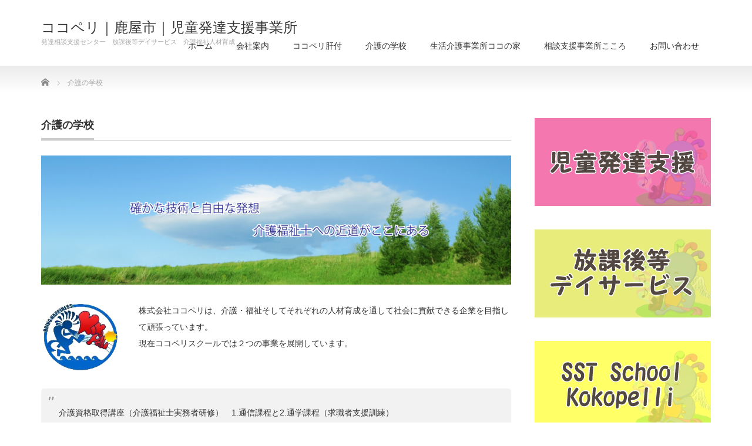

--- FILE ---
content_type: text/html; charset=UTF-8
request_url: http://kokopelli-kanoya.com/%E4%BB%8B%E8%AD%B7%E3%81%AE%E5%AD%A6%E6%A0%A1/
body_size: 39185
content:
<!DOCTYPE html PUBLIC "-//W3C//DTD XHTML 1.1//EN" "http://www.w3.org/TR/xhtml11/DTD/xhtml11.dtd">
<!--[if lt IE 9]><html xmlns="http://www.w3.org/1999/xhtml" class="ie"><![endif]-->
<!--[if (gt IE 9)|!(IE)]><!--><html xmlns="http://www.w3.org/1999/xhtml"><!--<![endif]-->
<head profile="http://gmpg.org/xfn/11">
<meta http-equiv="Content-Type" content="text/html; charset=UTF-8" />
<meta http-equiv="X-UA-Compatible" content="IE=edge,chrome=1" />
<meta name="viewport" content="width=device-width" />
<title>介護の学校 | ココペリ｜鹿屋市｜児童発達支援事業所</title>
<meta name="description" content="	株式会社ココペリは、介護・福祉そしてそれぞれの人材育成を通して社会に貢献できる企業を目指して頑張っています。現在ココペリスクールでは２つの事業を展開しています。" />
<link rel="alternate" type="application/rss+xml" title="ココペリ｜鹿屋市｜児童発達支援事業所 RSS Feed" href="http://kokopelli-kanoya.com/feed/" />
<link rel="alternate" type="application/atom+xml" title="ココペリ｜鹿屋市｜児童発達支援事業所 Atom Feed" href="http://kokopelli-kanoya.com/feed/atom/" />
<link rel="pingback" href="http://kokopelli-kanoya.com/wp/xmlrpc.php" />


<meta name='robots' content='max-image-preview:large' />
<link rel='dns-prefetch' href='//stats.wp.com' />
<script type="text/javascript">
window._wpemojiSettings = {"baseUrl":"https:\/\/s.w.org\/images\/core\/emoji\/14.0.0\/72x72\/","ext":".png","svgUrl":"https:\/\/s.w.org\/images\/core\/emoji\/14.0.0\/svg\/","svgExt":".svg","source":{"concatemoji":"http:\/\/kokopelli-kanoya.com\/wp\/wp-includes\/js\/wp-emoji-release.min.js?ver=6.2.8"}};
/*! This file is auto-generated */
!function(e,a,t){var n,r,o,i=a.createElement("canvas"),p=i.getContext&&i.getContext("2d");function s(e,t){p.clearRect(0,0,i.width,i.height),p.fillText(e,0,0);e=i.toDataURL();return p.clearRect(0,0,i.width,i.height),p.fillText(t,0,0),e===i.toDataURL()}function c(e){var t=a.createElement("script");t.src=e,t.defer=t.type="text/javascript",a.getElementsByTagName("head")[0].appendChild(t)}for(o=Array("flag","emoji"),t.supports={everything:!0,everythingExceptFlag:!0},r=0;r<o.length;r++)t.supports[o[r]]=function(e){if(p&&p.fillText)switch(p.textBaseline="top",p.font="600 32px Arial",e){case"flag":return s("\ud83c\udff3\ufe0f\u200d\u26a7\ufe0f","\ud83c\udff3\ufe0f\u200b\u26a7\ufe0f")?!1:!s("\ud83c\uddfa\ud83c\uddf3","\ud83c\uddfa\u200b\ud83c\uddf3")&&!s("\ud83c\udff4\udb40\udc67\udb40\udc62\udb40\udc65\udb40\udc6e\udb40\udc67\udb40\udc7f","\ud83c\udff4\u200b\udb40\udc67\u200b\udb40\udc62\u200b\udb40\udc65\u200b\udb40\udc6e\u200b\udb40\udc67\u200b\udb40\udc7f");case"emoji":return!s("\ud83e\udef1\ud83c\udffb\u200d\ud83e\udef2\ud83c\udfff","\ud83e\udef1\ud83c\udffb\u200b\ud83e\udef2\ud83c\udfff")}return!1}(o[r]),t.supports.everything=t.supports.everything&&t.supports[o[r]],"flag"!==o[r]&&(t.supports.everythingExceptFlag=t.supports.everythingExceptFlag&&t.supports[o[r]]);t.supports.everythingExceptFlag=t.supports.everythingExceptFlag&&!t.supports.flag,t.DOMReady=!1,t.readyCallback=function(){t.DOMReady=!0},t.supports.everything||(n=function(){t.readyCallback()},a.addEventListener?(a.addEventListener("DOMContentLoaded",n,!1),e.addEventListener("load",n,!1)):(e.attachEvent("onload",n),a.attachEvent("onreadystatechange",function(){"complete"===a.readyState&&t.readyCallback()})),(e=t.source||{}).concatemoji?c(e.concatemoji):e.wpemoji&&e.twemoji&&(c(e.twemoji),c(e.wpemoji)))}(window,document,window._wpemojiSettings);
</script>
<style type="text/css">
img.wp-smiley,
img.emoji {
	display: inline !important;
	border: none !important;
	box-shadow: none !important;
	height: 1em !important;
	width: 1em !important;
	margin: 0 0.07em !important;
	vertical-align: -0.1em !important;
	background: none !important;
	padding: 0 !important;
}
</style>
	<link rel='stylesheet' id='wp-block-library-css' href='http://kokopelli-kanoya.com/wp/wp-includes/css/dist/block-library/style.min.css?ver=6.2.8' type='text/css' media='all' />
<style id='wp-block-library-inline-css' type='text/css'>
.has-text-align-justify{text-align:justify;}
</style>
<link rel='stylesheet' id='mediaelement-css' href='http://kokopelli-kanoya.com/wp/wp-includes/js/mediaelement/mediaelementplayer-legacy.min.css?ver=4.2.17' type='text/css' media='all' />
<link rel='stylesheet' id='wp-mediaelement-css' href='http://kokopelli-kanoya.com/wp/wp-includes/js/mediaelement/wp-mediaelement.min.css?ver=6.2.8' type='text/css' media='all' />
<link rel='stylesheet' id='classic-theme-styles-css' href='http://kokopelli-kanoya.com/wp/wp-includes/css/classic-themes.min.css?ver=6.2.8' type='text/css' media='all' />
<style id='global-styles-inline-css' type='text/css'>
body{--wp--preset--color--black: #000000;--wp--preset--color--cyan-bluish-gray: #abb8c3;--wp--preset--color--white: #ffffff;--wp--preset--color--pale-pink: #f78da7;--wp--preset--color--vivid-red: #cf2e2e;--wp--preset--color--luminous-vivid-orange: #ff6900;--wp--preset--color--luminous-vivid-amber: #fcb900;--wp--preset--color--light-green-cyan: #7bdcb5;--wp--preset--color--vivid-green-cyan: #00d084;--wp--preset--color--pale-cyan-blue: #8ed1fc;--wp--preset--color--vivid-cyan-blue: #0693e3;--wp--preset--color--vivid-purple: #9b51e0;--wp--preset--gradient--vivid-cyan-blue-to-vivid-purple: linear-gradient(135deg,rgba(6,147,227,1) 0%,rgb(155,81,224) 100%);--wp--preset--gradient--light-green-cyan-to-vivid-green-cyan: linear-gradient(135deg,rgb(122,220,180) 0%,rgb(0,208,130) 100%);--wp--preset--gradient--luminous-vivid-amber-to-luminous-vivid-orange: linear-gradient(135deg,rgba(252,185,0,1) 0%,rgba(255,105,0,1) 100%);--wp--preset--gradient--luminous-vivid-orange-to-vivid-red: linear-gradient(135deg,rgba(255,105,0,1) 0%,rgb(207,46,46) 100%);--wp--preset--gradient--very-light-gray-to-cyan-bluish-gray: linear-gradient(135deg,rgb(238,238,238) 0%,rgb(169,184,195) 100%);--wp--preset--gradient--cool-to-warm-spectrum: linear-gradient(135deg,rgb(74,234,220) 0%,rgb(151,120,209) 20%,rgb(207,42,186) 40%,rgb(238,44,130) 60%,rgb(251,105,98) 80%,rgb(254,248,76) 100%);--wp--preset--gradient--blush-light-purple: linear-gradient(135deg,rgb(255,206,236) 0%,rgb(152,150,240) 100%);--wp--preset--gradient--blush-bordeaux: linear-gradient(135deg,rgb(254,205,165) 0%,rgb(254,45,45) 50%,rgb(107,0,62) 100%);--wp--preset--gradient--luminous-dusk: linear-gradient(135deg,rgb(255,203,112) 0%,rgb(199,81,192) 50%,rgb(65,88,208) 100%);--wp--preset--gradient--pale-ocean: linear-gradient(135deg,rgb(255,245,203) 0%,rgb(182,227,212) 50%,rgb(51,167,181) 100%);--wp--preset--gradient--electric-grass: linear-gradient(135deg,rgb(202,248,128) 0%,rgb(113,206,126) 100%);--wp--preset--gradient--midnight: linear-gradient(135deg,rgb(2,3,129) 0%,rgb(40,116,252) 100%);--wp--preset--duotone--dark-grayscale: url('#wp-duotone-dark-grayscale');--wp--preset--duotone--grayscale: url('#wp-duotone-grayscale');--wp--preset--duotone--purple-yellow: url('#wp-duotone-purple-yellow');--wp--preset--duotone--blue-red: url('#wp-duotone-blue-red');--wp--preset--duotone--midnight: url('#wp-duotone-midnight');--wp--preset--duotone--magenta-yellow: url('#wp-duotone-magenta-yellow');--wp--preset--duotone--purple-green: url('#wp-duotone-purple-green');--wp--preset--duotone--blue-orange: url('#wp-duotone-blue-orange');--wp--preset--font-size--small: 13px;--wp--preset--font-size--medium: 20px;--wp--preset--font-size--large: 36px;--wp--preset--font-size--x-large: 42px;--wp--preset--spacing--20: 0.44rem;--wp--preset--spacing--30: 0.67rem;--wp--preset--spacing--40: 1rem;--wp--preset--spacing--50: 1.5rem;--wp--preset--spacing--60: 2.25rem;--wp--preset--spacing--70: 3.38rem;--wp--preset--spacing--80: 5.06rem;--wp--preset--shadow--natural: 6px 6px 9px rgba(0, 0, 0, 0.2);--wp--preset--shadow--deep: 12px 12px 50px rgba(0, 0, 0, 0.4);--wp--preset--shadow--sharp: 6px 6px 0px rgba(0, 0, 0, 0.2);--wp--preset--shadow--outlined: 6px 6px 0px -3px rgba(255, 255, 255, 1), 6px 6px rgba(0, 0, 0, 1);--wp--preset--shadow--crisp: 6px 6px 0px rgba(0, 0, 0, 1);}:where(.is-layout-flex){gap: 0.5em;}body .is-layout-flow > .alignleft{float: left;margin-inline-start: 0;margin-inline-end: 2em;}body .is-layout-flow > .alignright{float: right;margin-inline-start: 2em;margin-inline-end: 0;}body .is-layout-flow > .aligncenter{margin-left: auto !important;margin-right: auto !important;}body .is-layout-constrained > .alignleft{float: left;margin-inline-start: 0;margin-inline-end: 2em;}body .is-layout-constrained > .alignright{float: right;margin-inline-start: 2em;margin-inline-end: 0;}body .is-layout-constrained > .aligncenter{margin-left: auto !important;margin-right: auto !important;}body .is-layout-constrained > :where(:not(.alignleft):not(.alignright):not(.alignfull)){max-width: var(--wp--style--global--content-size);margin-left: auto !important;margin-right: auto !important;}body .is-layout-constrained > .alignwide{max-width: var(--wp--style--global--wide-size);}body .is-layout-flex{display: flex;}body .is-layout-flex{flex-wrap: wrap;align-items: center;}body .is-layout-flex > *{margin: 0;}:where(.wp-block-columns.is-layout-flex){gap: 2em;}.has-black-color{color: var(--wp--preset--color--black) !important;}.has-cyan-bluish-gray-color{color: var(--wp--preset--color--cyan-bluish-gray) !important;}.has-white-color{color: var(--wp--preset--color--white) !important;}.has-pale-pink-color{color: var(--wp--preset--color--pale-pink) !important;}.has-vivid-red-color{color: var(--wp--preset--color--vivid-red) !important;}.has-luminous-vivid-orange-color{color: var(--wp--preset--color--luminous-vivid-orange) !important;}.has-luminous-vivid-amber-color{color: var(--wp--preset--color--luminous-vivid-amber) !important;}.has-light-green-cyan-color{color: var(--wp--preset--color--light-green-cyan) !important;}.has-vivid-green-cyan-color{color: var(--wp--preset--color--vivid-green-cyan) !important;}.has-pale-cyan-blue-color{color: var(--wp--preset--color--pale-cyan-blue) !important;}.has-vivid-cyan-blue-color{color: var(--wp--preset--color--vivid-cyan-blue) !important;}.has-vivid-purple-color{color: var(--wp--preset--color--vivid-purple) !important;}.has-black-background-color{background-color: var(--wp--preset--color--black) !important;}.has-cyan-bluish-gray-background-color{background-color: var(--wp--preset--color--cyan-bluish-gray) !important;}.has-white-background-color{background-color: var(--wp--preset--color--white) !important;}.has-pale-pink-background-color{background-color: var(--wp--preset--color--pale-pink) !important;}.has-vivid-red-background-color{background-color: var(--wp--preset--color--vivid-red) !important;}.has-luminous-vivid-orange-background-color{background-color: var(--wp--preset--color--luminous-vivid-orange) !important;}.has-luminous-vivid-amber-background-color{background-color: var(--wp--preset--color--luminous-vivid-amber) !important;}.has-light-green-cyan-background-color{background-color: var(--wp--preset--color--light-green-cyan) !important;}.has-vivid-green-cyan-background-color{background-color: var(--wp--preset--color--vivid-green-cyan) !important;}.has-pale-cyan-blue-background-color{background-color: var(--wp--preset--color--pale-cyan-blue) !important;}.has-vivid-cyan-blue-background-color{background-color: var(--wp--preset--color--vivid-cyan-blue) !important;}.has-vivid-purple-background-color{background-color: var(--wp--preset--color--vivid-purple) !important;}.has-black-border-color{border-color: var(--wp--preset--color--black) !important;}.has-cyan-bluish-gray-border-color{border-color: var(--wp--preset--color--cyan-bluish-gray) !important;}.has-white-border-color{border-color: var(--wp--preset--color--white) !important;}.has-pale-pink-border-color{border-color: var(--wp--preset--color--pale-pink) !important;}.has-vivid-red-border-color{border-color: var(--wp--preset--color--vivid-red) !important;}.has-luminous-vivid-orange-border-color{border-color: var(--wp--preset--color--luminous-vivid-orange) !important;}.has-luminous-vivid-amber-border-color{border-color: var(--wp--preset--color--luminous-vivid-amber) !important;}.has-light-green-cyan-border-color{border-color: var(--wp--preset--color--light-green-cyan) !important;}.has-vivid-green-cyan-border-color{border-color: var(--wp--preset--color--vivid-green-cyan) !important;}.has-pale-cyan-blue-border-color{border-color: var(--wp--preset--color--pale-cyan-blue) !important;}.has-vivid-cyan-blue-border-color{border-color: var(--wp--preset--color--vivid-cyan-blue) !important;}.has-vivid-purple-border-color{border-color: var(--wp--preset--color--vivid-purple) !important;}.has-vivid-cyan-blue-to-vivid-purple-gradient-background{background: var(--wp--preset--gradient--vivid-cyan-blue-to-vivid-purple) !important;}.has-light-green-cyan-to-vivid-green-cyan-gradient-background{background: var(--wp--preset--gradient--light-green-cyan-to-vivid-green-cyan) !important;}.has-luminous-vivid-amber-to-luminous-vivid-orange-gradient-background{background: var(--wp--preset--gradient--luminous-vivid-amber-to-luminous-vivid-orange) !important;}.has-luminous-vivid-orange-to-vivid-red-gradient-background{background: var(--wp--preset--gradient--luminous-vivid-orange-to-vivid-red) !important;}.has-very-light-gray-to-cyan-bluish-gray-gradient-background{background: var(--wp--preset--gradient--very-light-gray-to-cyan-bluish-gray) !important;}.has-cool-to-warm-spectrum-gradient-background{background: var(--wp--preset--gradient--cool-to-warm-spectrum) !important;}.has-blush-light-purple-gradient-background{background: var(--wp--preset--gradient--blush-light-purple) !important;}.has-blush-bordeaux-gradient-background{background: var(--wp--preset--gradient--blush-bordeaux) !important;}.has-luminous-dusk-gradient-background{background: var(--wp--preset--gradient--luminous-dusk) !important;}.has-pale-ocean-gradient-background{background: var(--wp--preset--gradient--pale-ocean) !important;}.has-electric-grass-gradient-background{background: var(--wp--preset--gradient--electric-grass) !important;}.has-midnight-gradient-background{background: var(--wp--preset--gradient--midnight) !important;}.has-small-font-size{font-size: var(--wp--preset--font-size--small) !important;}.has-medium-font-size{font-size: var(--wp--preset--font-size--medium) !important;}.has-large-font-size{font-size: var(--wp--preset--font-size--large) !important;}.has-x-large-font-size{font-size: var(--wp--preset--font-size--x-large) !important;}
.wp-block-navigation a:where(:not(.wp-element-button)){color: inherit;}
:where(.wp-block-columns.is-layout-flex){gap: 2em;}
.wp-block-pullquote{font-size: 1.5em;line-height: 1.6;}
</style>
<link rel='stylesheet' id='siteorigin-panels-front-css' href='http://kokopelli-kanoya.com/wp/wp-content/plugins/siteorigin-panels/css/front-flex.min.css?ver=2.33.5' type='text/css' media='all' />
<link rel='stylesheet' id='sow-image-default-c67d20f9f743-css' href='http://kokopelli-kanoya.com/wp/wp-content/uploads/siteorigin-widgets/sow-image-default-c67d20f9f743.css?ver=6.2.8' type='text/css' media='all' />
<link rel='stylesheet' id='sow-image-default-3a2476c0e107-css' href='http://kokopelli-kanoya.com/wp/wp-content/uploads/siteorigin-widgets/sow-image-default-3a2476c0e107.css?ver=6.2.8' type='text/css' media='all' />
<link rel='stylesheet' id='sow-image-default-8b5b6f678277-css' href='http://kokopelli-kanoya.com/wp/wp-content/uploads/siteorigin-widgets/sow-image-default-8b5b6f678277.css?ver=6.2.8' type='text/css' media='all' />
<link rel='stylesheet' id='sow-image-default-c67d20f9f743-140-css' href='http://kokopelli-kanoya.com/wp/wp-content/uploads/siteorigin-widgets/sow-image-default-c67d20f9f743-140.css?ver=6.2.8' type='text/css' media='all' />
<link rel='stylesheet' id='sow-image-default-8b5b6f678277-140-css' href='http://kokopelli-kanoya.com/wp/wp-content/uploads/siteorigin-widgets/sow-image-default-8b5b6f678277-140.css?ver=6.2.8' type='text/css' media='all' />
<link rel='stylesheet' id='jetpack_css-css' href='http://kokopelli-kanoya.com/wp/wp-content/plugins/jetpack/css/jetpack.css?ver=12.8.2' type='text/css' media='all' />
<script type='text/javascript' src='http://kokopelli-kanoya.com/wp/wp-includes/js/jquery/jquery.min.js?ver=3.6.4' id='jquery-core-js'></script>
<script type='text/javascript' src='http://kokopelli-kanoya.com/wp/wp-includes/js/jquery/jquery-migrate.min.js?ver=3.4.0' id='jquery-migrate-js'></script>
<script type='text/javascript' src='http://kokopelli-kanoya.com/wp/wp-includes/js/tinymce/tinymce.min.js?ver=49110-20201110' id='wp-tinymce-root-js'></script>
<script type='text/javascript' src='http://kokopelli-kanoya.com/wp/wp-includes/js/tinymce/plugins/compat3x/plugin.min.js?ver=49110-20201110' id='wp-tinymce-js'></script>
<link rel="https://api.w.org/" href="http://kokopelli-kanoya.com/wp-json/" /><link rel="alternate" type="application/json" href="http://kokopelli-kanoya.com/wp-json/wp/v2/pages/140" /><link rel="canonical" href="http://kokopelli-kanoya.com/%e4%bb%8b%e8%ad%b7%e3%81%ae%e5%ad%a6%e6%a0%a1/" />
<link rel='shortlink' href='http://kokopelli-kanoya.com/?p=140' />
<link rel="alternate" type="application/json+oembed" href="http://kokopelli-kanoya.com/wp-json/oembed/1.0/embed?url=http%3A%2F%2Fkokopelli-kanoya.com%2F%25e4%25bb%258b%25e8%25ad%25b7%25e3%2581%25ae%25e5%25ad%25a6%25e6%25a0%25a1%2F" />
<link rel="alternate" type="text/xml+oembed" href="http://kokopelli-kanoya.com/wp-json/oembed/1.0/embed?url=http%3A%2F%2Fkokopelli-kanoya.com%2F%25e4%25bb%258b%25e8%25ad%25b7%25e3%2581%25ae%25e5%25ad%25a6%25e6%25a0%25a1%2F&#038;format=xml" />
	<style>img#wpstats{display:none}</style>
		<style type="text/css"></style><style media="all" id="siteorigin-panels-layouts-head">/* Layout 140 */ #pgc-140-0-0 , #pgc-140-2-0 , #pgc-140-3-0 { width:100%;width:calc(100% - ( 0 * 30px ) ) } #pg-140-0 , #pg-140-1 , #pg-140-2 , #pl-140 .so-panel { margin-bottom:30px } #pgc-140-1-0 { width:19.961%;width:calc(19.961% - ( 0.800390117035 * 30px ) ) } #pgc-140-1-1 { width:80.039%;width:calc(80.039% - ( 0.199609882965 * 30px ) ) } #pl-140 .so-panel:last-of-type { margin-bottom:0px } #pg-140-0.panel-has-style > .panel-row-style, #pg-140-0.panel-no-style , #pg-140-1.panel-has-style > .panel-row-style, #pg-140-1.panel-no-style , #pg-140-2.panel-has-style > .panel-row-style, #pg-140-2.panel-no-style , #pg-140-3.panel-has-style > .panel-row-style, #pg-140-3.panel-no-style { -webkit-align-items:flex-start;align-items:flex-start } @media (max-width:780px){ #pg-140-0.panel-no-style, #pg-140-0.panel-has-style > .panel-row-style, #pg-140-0 , #pg-140-1.panel-no-style, #pg-140-1.panel-has-style > .panel-row-style, #pg-140-1 , #pg-140-2.panel-no-style, #pg-140-2.panel-has-style > .panel-row-style, #pg-140-2 , #pg-140-3.panel-no-style, #pg-140-3.panel-has-style > .panel-row-style, #pg-140-3 { -webkit-flex-direction:column;-ms-flex-direction:column;flex-direction:column } #pg-140-0 > .panel-grid-cell , #pg-140-0 > .panel-row-style > .panel-grid-cell , #pg-140-1 > .panel-grid-cell , #pg-140-1 > .panel-row-style > .panel-grid-cell , #pg-140-2 > .panel-grid-cell , #pg-140-2 > .panel-row-style > .panel-grid-cell , #pg-140-3 > .panel-grid-cell , #pg-140-3 > .panel-row-style > .panel-grid-cell { width:100%;margin-right:0 } #pgc-140-1-0 { margin-bottom:30px } #pl-140 .panel-grid-cell { padding:0 } #pl-140 .panel-grid .panel-grid-cell-empty { display:none } #pl-140 .panel-grid .panel-grid-cell-mobile-last { margin-bottom:0px }  } </style><link rel="icon" href="http://kokopelli-kanoya.com/wp/wp-content/uploads/2023/07/cropped-IMG_5092-32x32.jpg" sizes="32x32" />
<link rel="icon" href="http://kokopelli-kanoya.com/wp/wp-content/uploads/2023/07/cropped-IMG_5092-192x192.jpg" sizes="192x192" />
<link rel="apple-touch-icon" href="http://kokopelli-kanoya.com/wp/wp-content/uploads/2023/07/cropped-IMG_5092-180x180.jpg" />
<meta name="msapplication-TileImage" content="http://kokopelli-kanoya.com/wp/wp-content/uploads/2023/07/cropped-IMG_5092-270x270.jpg" />
		<style type="text/css" id="wp-custom-css">
			h3{ color:#00A2D9;}
.image{-webkit-transform: scale(1);
  transform: scale(1);
  -webkit-transition: .3s ease-in-out;
	transition: .3s ease-in-out;}
.image :hover  {
  -webkit-transform: scale(1.05);
  transform: scale(1.05);
}
img:hover{
position:relative;
top:3px;
left:3px;
}		</style>
		
<link rel="stylesheet" href="http://kokopelli-kanoya.com/wp/wp-content/themes/precious_tcd019/style.css?ver=4.1.2" type="text/css" />
<link rel="stylesheet" href="http://kokopelli-kanoya.com/wp/wp-content/themes/precious_tcd019/comment-style.css?ver=4.1.2" type="text/css" />

<link rel="stylesheet" media="screen and (min-width:771px)" href="http://kokopelli-kanoya.com/wp/wp-content/themes/precious_tcd019/style_pc.css?ver=4.1.2" type="text/css" />
<link rel="stylesheet" media="screen and (max-width:770px)" href="http://kokopelli-kanoya.com/wp/wp-content/themes/precious_tcd019/style_sp.css?ver=4.1.2" type="text/css" />
<link rel="stylesheet" media="screen and (max-width:770px)" href="http://kokopelli-kanoya.com/wp/wp-content/themes/precious_tcd019/footer-bar/footer-bar.css?ver=?ver=4.1.2">

<link rel="stylesheet" href="http://kokopelli-kanoya.com/wp/wp-content/themes/precious_tcd019/japanese.css?ver=4.1.2" type="text/css" />

<script type="text/javascript" src="http://kokopelli-kanoya.com/wp/wp-content/themes/precious_tcd019/js/jscript.js?ver=4.1.2"></script>
<script type="text/javascript" src="http://kokopelli-kanoya.com/wp/wp-content/themes/precious_tcd019/js/scroll.js?ver=4.1.2"></script>
<script type="text/javascript" src="http://kokopelli-kanoya.com/wp/wp-content/themes/precious_tcd019/js/comment.js?ver=4.1.2"></script>
<script type="text/javascript" src="http://kokopelli-kanoya.com/wp/wp-content/themes/precious_tcd019/js/rollover.js?ver=4.1.2"></script>
<!--[if lt IE 9]>
<link id="stylesheet" rel="stylesheet" href="http://kokopelli-kanoya.com/wp/wp-content/themes/precious_tcd019/style_pc.css?ver=4.1.2" type="text/css" />
<script type="text/javascript" src="http://kokopelli-kanoya.com/wp/wp-content/themes/precious_tcd019/js/ie.js?ver=4.1.2"></script>
<link rel="stylesheet" href="http://kokopelli-kanoya.com/wp/wp-content/themes/precious_tcd019/ie.css" type="text/css" />
<![endif]-->

<style type="text/css">
body { font-size:14px; }

a:hover { color:#00A2D9; }

.page_navi a:hover, #post_pagination a:hover, #wp-calendar td a:hover, .pc #return_top:hover,
 #wp-calendar #prev a:hover, #wp-calendar #next a:hover, #footer #wp-calendar td a:hover, .widget_search #search-btn input:hover, .widget_search #searchsubmit:hover, .tcdw_category_list_widget a:hover, .tcdw_news_list_widget .month, .tcd_menu_widget a:hover, .tcd_menu_widget li.current-menu-item a, #submit_comment:hover, .google_search #search_button:hover
  { background-color:#00A2D9; }

#guest_info input:focus, #comment_textarea textarea:focus
  { border-color:#00A2D9; }

.post a, .custom-html-widget a { color:#00A2D9; }
.post a:hover, .custom-html-widget a:hover { color:#75DCFF; }



</style>


</head>
<body class="page-template-default page page-id-140 siteorigin-panels siteorigin-panels-before-js">

 <div id="header_wrap">
  <div id="header" class="clearfix">

   <!-- logo -->
       <h1 id="logo_text"><a href="http://kokopelli-kanoya.com">ココペリ｜鹿屋市｜児童発達支援事業所</a></h1>
    <h2 id="description">発達相談支援センター　放課後等デイサービス　介護福祉人材育成</h2>
       
   <!-- global menu -->
   <a href="#" class="menu_button"></a>
   <div id="global_menu" class="clearfix">
    <ul id="menu-navi" class="menu"><li id="menu-item-36" class="menu-item menu-item-type-custom menu-item-object-custom menu-item-home menu-item-36"><a href="http://kokopelli-kanoya.com/">ホーム</a></li>
<li id="menu-item-51" class="menu-item menu-item-type-post_type menu-item-object-page menu-item-has-children menu-item-51"><a href="http://kokopelli-kanoya.com/%e4%bc%9a%e7%a4%be%e6%a1%88%e5%86%85/">会社案内</a>
<ul class="sub-menu">
	<li id="menu-item-1470" class="menu-item menu-item-type-post_type menu-item-object-post menu-item-1470"><a href="http://kokopelli-kanoya.com/2023/02/14/2022%e5%b9%b4%e5%ba%a6%e8%87%aa%e5%b7%b1%e8%a9%95%e4%be%a1%e7%b5%90%e6%9e%9c/">2022年度自己評価結果</a></li>
</ul>
</li>
<li id="menu-item-435" class="menu-item menu-item-type-post_type menu-item-object-page menu-item-has-children menu-item-435"><a href="http://kokopelli-kanoya.com/%e3%82%b3%e3%82%b3%e3%83%9a%e3%83%aa%e3%80%80%e8%82%9d%e4%bb%98/">ココペリ肝付</a>
<ul class="sub-menu">
	<li id="menu-item-76" class="menu-item menu-item-type-post_type menu-item-object-page menu-item-has-children menu-item-76"><a href="http://kokopelli-kanoya.com/%e5%85%90%e7%ab%a5%e7%99%ba%e9%81%94%e6%94%af%e6%8f%b4/">児童発達支援</a>
	<ul class="sub-menu">
		<li id="menu-item-113" class="menu-item menu-item-type-post_type menu-item-object-page menu-item-113"><a href="http://kokopelli-kanoya.com/%e6%95%99%e8%82%b2%e6%96%b9%e9%87%9d/">教育方針（児童発達支援）</a></li>
		<li id="menu-item-98" class="menu-item menu-item-type-post_type menu-item-object-page menu-item-98"><a href="http://kokopelli-kanoya.com/%e5%85%a5%e6%89%80%e3%81%ae%e3%81%94%e6%a1%88%e5%86%85/">入所のご案内（児童発達支援）</a></li>
		<li id="menu-item-112" class="menu-item menu-item-type-post_type menu-item-object-page menu-item-112"><a href="http://kokopelli-kanoya.com/%e6%95%99%e8%82%b2%e5%86%85%e5%ae%b9/">教育内容（児童発達支援）</a></li>
	</ul>
</li>
	<li id="menu-item-411" class="menu-item menu-item-type-post_type menu-item-object-page menu-item-has-children menu-item-411"><a href="http://kokopelli-kanoya.com/%e6%94%be%e8%aa%b2%e5%be%8c%e7%ad%89%e3%83%87%e3%82%a4%e3%82%b5%e3%83%bc%e3%83%93%e3%82%b9/">放課後等デイサービス</a>
	<ul class="sub-menu">
		<li id="menu-item-457" class="menu-item menu-item-type-post_type menu-item-object-page menu-item-457"><a href="http://kokopelli-kanoya.com/%e6%95%99%e8%82%b2%e6%96%b9%e9%87%9d-2/">教育方針（放課後等デイサービス）</a></li>
		<li id="menu-item-456" class="menu-item menu-item-type-post_type menu-item-object-page menu-item-456"><a href="http://kokopelli-kanoya.com/%e5%85%a5%e6%89%80%e3%81%ae%e3%81%94%e6%a1%88%e5%86%85-2/">入所のご案内（放課後等デイサービス）</a></li>
		<li id="menu-item-455" class="menu-item menu-item-type-post_type menu-item-object-page menu-item-455"><a href="http://kokopelli-kanoya.com/%e6%95%99%e8%82%b2%e5%86%85%e5%ae%b9-2/">教育内容（放課後等デイサービス）</a></li>
	</ul>
</li>
	<li id="menu-item-227" class="menu-item menu-item-type-post_type menu-item-object-page menu-item-227"><a href="http://kokopelli-kanoya.com/%e3%82%b9%e3%83%8c%e3%83%bc%e3%82%ba%e3%83%ac%e3%83%b3%e3%81%a8%e3%81%84%e3%81%86%e3%81%8a%e9%83%a8%e5%b1%8b/">スヌーズレンというお部屋</a></li>
	<li id="menu-item-1242" class="menu-item menu-item-type-post_type menu-item-object-page menu-item-1242"><a href="http://kokopelli-kanoya.com/sst%e3%82%b3%e3%82%b3%e3%83%9a%e3%83%aa%e3%81%ae%e6%a3%ae/">SSTココペリの森</a></li>
</ul>
</li>
<li id="menu-item-143" class="menu-item menu-item-type-post_type menu-item-object-page current-menu-item page_item page-item-140 current_page_item menu-item-143"><a href="http://kokopelli-kanoya.com/%e4%bb%8b%e8%ad%b7%e3%81%ae%e5%ad%a6%e6%a0%a1/" aria-current="page">介護の学校</a></li>
<li id="menu-item-1443" class="menu-item menu-item-type-post_type menu-item-object-page menu-item-1443"><a href="http://kokopelli-kanoya.com/%e7%94%9f%e6%b4%bb%e4%bb%8b%e8%ad%b7%e4%ba%8b%e6%a5%ad%e6%89%80%e3%82%b3%e3%82%b3%e3%81%ae%e5%ae%b6/">生活介護事業所ココの家</a></li>
<li id="menu-item-1537" class="menu-item menu-item-type-post_type menu-item-object-page menu-item-1537"><a href="http://kokopelli-kanoya.com/%e7%9b%b8%e8%ab%87%e6%94%af%e6%8f%b4%e4%ba%8b%e6%a5%ad%e6%89%80%e3%81%93%e3%81%93%e3%82%8d/">相談支援事業所こころ</a></li>
<li id="menu-item-251" class="menu-item menu-item-type-post_type menu-item-object-page menu-item-251"><a href="http://kokopelli-kanoya.com/%e3%81%8a%e5%95%8f%e3%81%84%e5%90%88%e3%82%8f%e3%81%9b/">お問い合わせ</a></li>
</ul>   </div>

  </div><!-- END #header -->
 </div><!-- END #header_wrap -->

 
 <div id="main_contents_wrap">
  <div id="main_contents" class="clearfix">

        
<ul id="bread_crumb" class="clearfix" itemscope itemtype="http://schema.org/BreadcrumbList">
 <li itemprop="itemListElement" itemscope itemtype="http://schema.org/ListItem" class="home"><a itemprop="item" href="http://kokopelli-kanoya.com/"><span itemprop="name">Home</span></a><meta itemprop="position" content="1" /></li>


 <li itemprop="itemListElement" itemscope itemtype="http://schema.org/ListItem" class="last"><span itemprop="name">介護の学校</span><meta itemprop="position" content="2" /></li>

 </ul>
    
<div id="main_col">

 
 <h2 class="headline1"><span>介護の学校</span></h2>

 <div class="post clearfix">
  <div id="pl-140"  class="panel-layout" ><div id="pg-140-0"  class="panel-grid panel-no-style" ><div id="pgc-140-0-0"  class="panel-grid-cell" ><div id="panel-140-0-0-0" class="so-panel widget widget_sow-image panel-first-child panel-last-child" data-index="0" ><div
			
			class="so-widget-sow-image so-widget-sow-image-default-c67d20f9f743-140"
			
		>
<div class="sow-image-container">
		<img 
	src="http://kokopelli-kanoya.com/wp/wp-content/uploads/2018/03/sc-top1.png" width="960" height="264" srcset="http://kokopelli-kanoya.com/wp/wp-content/uploads/2018/03/sc-top1.png 960w, http://kokopelli-kanoya.com/wp/wp-content/uploads/2018/03/sc-top1-300x83.png 300w, http://kokopelli-kanoya.com/wp/wp-content/uploads/2018/03/sc-top1-768x211.png 768w" sizes="(max-width: 960px) 100vw, 960px" alt="" loading="lazy" 		class="so-widget-image"/>
	</div>

</div></div></div></div><div id="pg-140-1"  class="panel-grid panel-no-style" ><div id="pgc-140-1-0"  class="panel-grid-cell" ><div id="panel-140-1-0-0" class="so-panel widget widget_sow-image panel-first-child panel-last-child" data-index="1" ><div
			
			class="so-widget-sow-image so-widget-sow-image-default-8b5b6f678277-140"
			
		>
<div class="sow-image-container">
		<img 
	src="http://kokopelli-kanoya.com/wp/wp-content/uploads/2018/03/kokopelliji-1.png" width="249" height="215" sizes="(max-width: 249px) 100vw, 249px" alt="" loading="lazy" 		class="so-widget-image"/>
	</div>

</div></div></div><div id="pgc-140-1-1"  class="panel-grid-cell" ><div id="panel-140-1-1-0" class="so-panel widget widget_sow-editor panel-first-child panel-last-child" data-index="2" ><div
			
			class="so-widget-sow-editor so-widget-sow-editor-base"
			
		>
<div class="siteorigin-widget-tinymce textwidget">
	<p>株式会社ココペリは、介護・福祉そしてそれぞれの人材育成を通して社会に貢献できる企業を目指して頑張っています。<br />現在ココペリスクールでは２つの事業を展開しています。</p>
</div>
</div></div></div></div><div id="pg-140-2"  class="panel-grid panel-no-style" ><div id="pgc-140-2-0"  class="panel-grid-cell" ><div id="panel-140-2-0-0" class="so-panel widget widget_sow-editor panel-first-child panel-last-child" data-index="3" ><div
			
			class="so-widget-sow-editor so-widget-sow-editor-base"
			
		>
<div class="siteorigin-widget-tinymce textwidget">
	<blockquote>
<p>介護資格取得講座（介護福祉士実務者研修）　1.通信課程と2.通学課程（求職者支援訓練）</p>
</blockquote>
<p>また㈱ココペリでは、介護従事者のスキルアップ研修として令和2年度研修を開催しています。各介護事業所の外部研修としてご利用ください。</p>
</div>
</div></div></div></div><div id="pg-140-3"  class="panel-grid panel-no-style" ><div id="pgc-140-3-0"  class="panel-grid-cell" ><div id="panel-140-3-0-0" class="so-panel widget widget_sow-editor panel-first-child panel-last-child" data-index="4" ><div
			
			class="so-widget-sow-editor so-widget-sow-editor-base"
			
		>
<div class="siteorigin-widget-tinymce textwidget">
	<h2><span style="color: #eb83b4;"><strong>お知らせ</strong></span><img decoding="async" loading="lazy" class="alignnone wp-image-559 " src="http://kokopelli-kanoya.com/wp/wp-content/uploads/2018/03/hr10.png" alt="" width="698" height="9" srcset="http://kokopelli-kanoya.com/wp/wp-content/uploads/2018/03/hr10.png 775w, http://kokopelli-kanoya.com/wp/wp-content/uploads/2018/03/hr10-300x4.png 300w, http://kokopelli-kanoya.com/wp/wp-content/uploads/2018/03/hr10-768x10.png 768w" sizes="(max-width: 698px) 100vw, 698px" /></h2>
<p><span style="color: #00a2d9;"><span style="color: #00a2d9;">2021年4月30日 </span></span></p>
<p><strong><span style="color: #00a2d9;"><span style="color: #ff0000;"><span style="color: #00ccff;">介護福祉士実務者研修　6月通信募集</span></span></span></strong></p>
<p><a href="http://kokopelli-kanoya.com/wp/wp-content/uploads/2021/04/2e05e9e25a63bfa7f760c8193c8075ba.pdf">R3.6月 通信課程（研修日程）</a></p>
<p><a href="http://kokopelli-kanoya.com/%e4%bb%8b%e8%ad%b7%e3%81%ae%e5%ad%a6%e6%a0%a1/%e5%ae%9f%e5%8b%99%e8%80%85%e7%a0%94%e4%bf%ae%e5%8f%97%e8%ac%9b%e6%96%99%e7%ad%89-2/" rel="attachment wp-att-1132">実務者研修受講料等</a></p>
<p><a href="http://kokopelli-kanoya.com/wp/wp-content/uploads/2021/04/f4f7901fe4fbf822cb614821800a2e7f.pdf">募集申込書　R3.6月</a></p>
</div>
</div></div></div></div></div>   </div><!-- END .post -->

 
</div><!-- END #main_col -->


<div id="side_col">

 <div class="side_widget clearfix widget_sow-image" id="sow-image-8">
<div
			
			class="so-widget-sow-image so-widget-sow-image-default-3a2476c0e107"
			
		>
<div class="sow-image-container">
			<a href="http://kokopelli-kanoya.com/%e5%85%90%e7%ab%a5%e7%99%ba%e9%81%94%e6%94%af%e6%8f%b4/"
			target="_blank" rel="noopener noreferrer" 		>
			<img 
	src="http://kokopelli-kanoya.com/wp/wp-content/uploads/2018/03/said-ji.png" width="300" height="150" sizes="(max-width: 300px) 100vw, 300px" alt="" loading="lazy" 		class="so-widget-image"/>
			</a></div>

</div></div>
<div class="side_widget clearfix widget_sow-image" id="sow-image-10">
<div
			
			class="so-widget-sow-image so-widget-sow-image-default-8b5b6f678277"
			
		>
<div class="sow-image-container">
			<a href="http://kokopelli-kanoya.com/%e6%94%be%e8%aa%b2%e5%be%8c%e7%ad%89%e3%83%87%e3%82%a4%e3%82%b5%e3%83%bc%e3%83%93%e3%82%b9/"
					>
			<img 
	src="http://kokopelli-kanoya.com/wp/wp-content/uploads/2018/03/said-day.png" width="300" height="150" sizes="(max-width: 300px) 100vw, 300px" alt="" loading="lazy" 		class="so-widget-image"/>
			</a></div>

</div></div>
<div class="side_widget clearfix widget_sow-image" id="sow-image-12">
<div
			
			class="so-widget-sow-image so-widget-sow-image-default-8b5b6f678277"
			
		>
<div class="sow-image-container">
			<a href=""
					>
			<img 
	src="http://kokopelli-kanoya.com/wp/wp-content/uploads/2018/03/said-sc.png" width="300" height="150" sizes="(max-width: 300px) 100vw, 300px" alt="" loading="lazy" 		class="so-widget-image"/>
			</a></div>

</div></div>
<div class="side_widget clearfix widget_sow-image" id="sow-image-13">
<div
			
			class="so-widget-sow-image so-widget-sow-image-default-8b5b6f678277"
			
		>
<div class="sow-image-container">
			<a href="http://kokopelli-kanoya.com/%e4%bb%8b%e8%ad%b7%e3%81%ae%e5%ad%a6%e6%a0%a1/"
					>
			<img 
	src="http://kokopelli-kanoya.com/wp/wp-content/uploads/2018/03/said-kaigo.png" width="300" height="150" sizes="(max-width: 300px) 100vw, 300px" alt="" loading="lazy" 		class="so-widget-image"/>
			</a></div>

</div></div>

</div>

  </div><!-- END #main_contents -->
 </div><!-- END #main_contents_wrap -->

 <a id="return_top" href="#header">ページ上部へ戻る</a>

   

 <div id="copyright">
  <div id="copyright_inner" class="clearfix">

   <!-- global menu -->
      <div id="footer_menu" class="clearfix">
    <ul id="menu-footer" class="menu"><li id="menu-item-203" class="menu-item menu-item-type-custom menu-item-object-custom menu-item-home menu-item-203"><a href="http://kokopelli-kanoya.com/">ホーム</a></li>
<li id="menu-item-205" class="menu-item menu-item-type-post_type menu-item-object-page menu-item-205"><a href="http://kokopelli-kanoya.com/%e4%bc%9a%e7%a4%be%e6%a1%88%e5%86%85/">会社案内</a></li>
<li id="menu-item-571" class="menu-item menu-item-type-post_type menu-item-object-page menu-item-571"><a href="http://kokopelli-kanoya.com/%e3%82%b3%e3%82%b3%e3%83%9a%e3%83%aa%e3%80%80%e8%82%9d%e4%bb%98/">ココペリ肝付</a></li>
<li id="menu-item-204" class="menu-item menu-item-type-post_type menu-item-object-page current-menu-item page_item page-item-140 current_page_item menu-item-204"><a href="http://kokopelli-kanoya.com/%e4%bb%8b%e8%ad%b7%e3%81%ae%e5%ad%a6%e6%a0%a1/" aria-current="page">介護の学校</a></li>
</ul>   </div>
   
   <!-- social button -->
                  <ul class="user_sns clearfix" id="social_link">
            <li class="rss"><a class="target_blank" href="http://kokopelli-kanoya.com/feed/"><span>RSS</span></a></li>                        <li class="facebook"><a href="https://www.facebook.com/%E5%85%90%E7%AB%A5%E7%99%BA%E9%81%94%E6%94%AF%E6%8F%B4-%E3%82%B3%E3%82%B3%E3%83%9A%E3%83%AA-948461775190587/" target="_blank"><span>Facebook</span></a></li>                                                         </ul>
         
   <p>Copyright &copy;&nbsp; <a href="http://kokopelli-kanoya.com/">ココペリ｜鹿屋市｜児童発達支援事業所</a></p>

  </div>
 </div>



 
<script type='text/javascript' src='http://kokopelli-kanoya.com/wp/wp-includes/js/comment-reply.min.js?ver=6.2.8' id='comment-reply-js'></script>
<script defer type='text/javascript' src='https://stats.wp.com/e-202604.js' id='jetpack-stats-js'></script>
<script type='text/javascript' id='jetpack-stats-js-after'>
_stq = window._stq || [];
_stq.push([ "view", {v:'ext',blog:'220819216',post:'140',tz:'9',srv:'kokopelli-kanoya.com',j:'1:12.8.2'} ]);
_stq.push([ "clickTrackerInit", "220819216", "140" ]);
</script>
<script>document.body.className = document.body.className.replace("siteorigin-panels-before-js","");</script></body>
</html>

--- FILE ---
content_type: text/css
request_url: http://kokopelli-kanoya.com/wp/wp-content/uploads/siteorigin-widgets/sow-image-default-c67d20f9f743-140.css?ver=6.2.8
body_size: 593
content:
.so-widget-sow-image-default-c67d20f9f743-140 .sow-image-container {
  display: flex;
  align-items: flex-start;
  justify-content: center;
}
.so-widget-sow-image-default-c67d20f9f743-140 .sow-image-container > a {
  display: inline-block;
  
  max-width: 100%;
}
@media screen and (-ms-high-contrast: active), screen and (-ms-high-contrast: none) {
  .so-widget-sow-image-default-c67d20f9f743-140 .sow-image-container > a {
    display: flex;
  }
}
.so-widget-sow-image-default-c67d20f9f743-140 .sow-image-container .so-widget-image {
  display: block;
  height: auto;
  max-width: 100%;
  
}

--- FILE ---
content_type: text/css
request_url: http://kokopelli-kanoya.com/wp/wp-content/uploads/siteorigin-widgets/sow-image-default-8b5b6f678277-140.css?ver=6.2.8
body_size: 566
content:
.so-widget-sow-image-default-8b5b6f678277-140 .sow-image-container {
  display: flex;
  align-items: flex-start;
}
.so-widget-sow-image-default-8b5b6f678277-140 .sow-image-container > a {
  display: inline-block;
  
  max-width: 100%;
}
@media screen and (-ms-high-contrast: active), screen and (-ms-high-contrast: none) {
  .so-widget-sow-image-default-8b5b6f678277-140 .sow-image-container > a {
    display: flex;
  }
}
.so-widget-sow-image-default-8b5b6f678277-140 .sow-image-container .so-widget-image {
  display: block;
  height: auto;
  max-width: 100%;
  
}